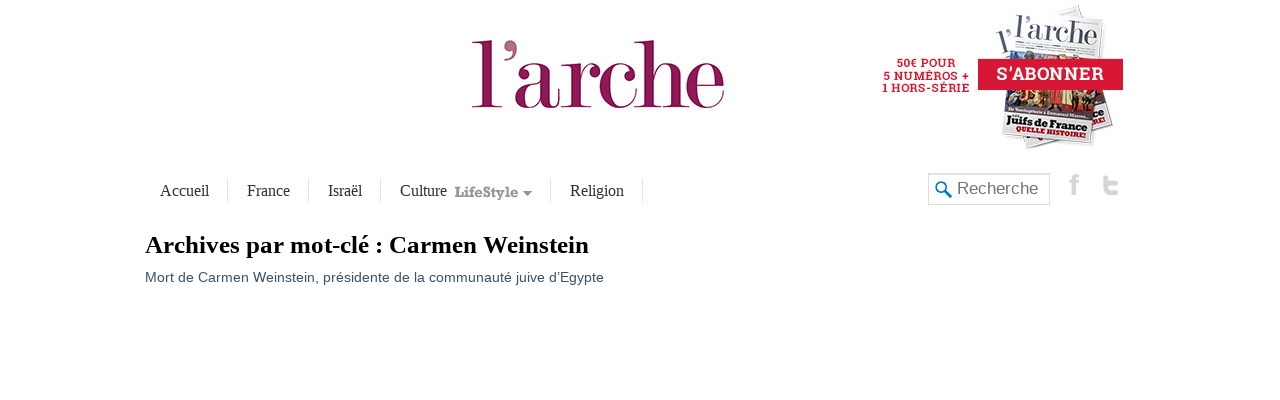

--- FILE ---
content_type: text/css
request_url: https://larchemag.fr/wp-content/themes/arche1.04/style.css?v=21
body_size: 12019
content:
/*!
Theme Name: arche Responsive
Theme URI: https://larchemag.fr/
Description: Theme cree pour le site L'Arche
Version: 1.04
-------------------------------------------------------- */
/* import variables */
/* Scss Document */
@import url("https://fonts.googleapis.com/css?family=Arvo:400,400i,700");
@import url(https://fonts.googleapis.com/css?family=Rokkitt:400,700);
/* ---------- COLORS ---------- */
#last-issue-teaser {
  color: #fff;
  text-align: center;
  padding: 10px 0;
  background: #7f7f7f;
  background: gray;
  /* Serve step-color2 to non-capable browsers */
  background: -webkit-gradient(linear, left top, left bottom, color-stop(0, #555), color-stop(1, #aaa));
  /* Chrome,Safari4+ */
  background: -moz-linear-gradient(center top, #555 0%, #aaa 100%);
  /* FF3.6+ */
  background: -o-linear-gradient(top, #555 0%, #aaa 100%);
  /* Opera 11.10+ */
  background: -ms-linear-gradient(top, #555 0%, #aaa 100%);
  /* IE10+ */
  background: linear-gradient(to bottom, #555 0%, #aaa 100%);
  /* W3C */ }
  #last-issue-teaser h1 {
    font-family: Georgia, "Times New Roman", Times, serif;
    font-size: 18px;
    font-style: italic;
    font-weight: normal !important;
    color: #fff;
    padding: 0 10px; }
  #last-issue-teaser img {
    margin: 0 auto;
    padding: 10px 7px; }
  #last-issue-teaser p {
    font-family: Georgia, "Times New Roman", Times, serif;
    font-size: 16px;
    padding: 0 10px; }

/***************************************************************************************************************************/
/******************************************* RESET DEFAULT BROWSER CSS. ************************************************** */
/***************************************************************************************************************************/
html, body, div, span, applet, object, iframe, h1, h2, h3, h4, h5, h6, p, blockquote, pre, a, abbr, acronym, address, big, cite, code, del, dfn, em, font, ins, kbd, q, s, samp, small, strike, strong, sub, sup, tt, var, dl, dt, dd, ol, ul, li, fieldset, form, label, legend, table, caption, tbody, tfoot, thead, tr, th, td {
  border: 0;
  font-family: inherit;
  font-size: 100%;
  font-style: inherit;
  font-weight: inherit;
  margin: 0;
  outline: 0;
  padding: 0;
  vertical-align: baseline; }

:focus {
  /* remember to define focus styles! */
  outline: 0; }

body {
  margin: 0;
  background: #fff;
  line-height: 1; }

ol, ul {
  list-style: none; }

table {
  /* tables still need 'cellspacing="0"' in the markup */
  border-collapse: separate;
  border-spacing: 0; }

caption, th, td {
  font-weight: normal;
  text-align: left; }

blockquote:before, blockquote:after, q:before, q:after {
  content: ""; }

blockquote, q {
  quotes: "" ""; }

a img {
  border: 0; }

article, aside, details, figcaption, figure, footer, header, hgroup, menu, nav, section {
  display: block; }
  
.clear{
	clear: both;
}

/***************************************************************************************************************************/
/******************************************* DEFAULT WEBSITE CSS STYLES ************************************************** */
/***************************************************************************************************************************/
p, div {
  font: 14px "Trebuchet MS", Arial, Helvetica, sans-serif; }

em {
  font-style: italic; }

a {
  text-decoration: none;
  color: #39536C;
  border: none; }

a:hover {
  text-decoration: none;
  border: none;
  color: #39536C; }

::-moz-selection {
  background: #39536C;
  color: #fff;
  text-shadow: none; }

::selection {
  background: #39536C;
  color: #fff;
  text-shadow: none; }

a:visited {
  text-decoration: none; }

.link-more, p .link-more, .emission .link-more, #slideshow .slideshow_text a.link-more {
	background: url(/wp-content/themes/arche1.04/im/icons/arrow_more.png) left no-repeat;
	padding-left: 11px;
	margin-left: 6px;
	font-style: italic;
	color: #999;
	font-size: 11px;
}
  
.slideshow-image{
	max-width:100%;
}

/* ---------------------- INSIDE POSTS -------------------- */
#single_sidebar {
  width: 210px;
  float: left;
  overflow: hidden;
  margin: 0;
  padding: 0; }

#single_content {
	max-width: 990px;
	width:100%;
	margin:20px auto;
	overflow: hidden;
	padding: 0;
}

#single_header {
	max-width: 990px;
	width:100%;
	overflow: hidden;
	display: block;
	margin: 0;
	padding: 0;
 }

#single_header img {
	margin: 0;
	padding: 0;
	float: left;
}

#single_header .single_meta {
  width: 473px;
  height: 21px;
  overflow: hidden;
  position: relative;
  margin-bottom: 10px; }

#single_header .article_infos {
  font: 12px Georgia, "Times New Roman", Times, serif;
  color: #929292;
  margin-bottom: 8px;
  margin-top: 2px;
  padding: 0 15px; }

#single_header h1 {
  margin: 0;
  padding: 0 15px; }

#single_header .single_meta .cat_label {
  display: inline-block;
  padding: 2px 8px;
  height: 17px;
  position: absolute;
  top: 0px;
  left: 0px;
  font: bold 12px/17px Georgia, "Times New Roman", Times, serif;
  text-transform: uppercase; }

.single_caption {
  text-align: right;
  font: italic 13px Georgia, "Times New Roman", Times, serif;
  color: #999;
  margin-bottom: 12px;
  margin-top: 4px; }

#rubrique_sidebar {
  width: 180px;
  float: right;
  overflow: hidden;
  margin: 0;
  padding: 0; }

#rubrique_content, #search_results {
	width: 100%;
	overflow: hidden;
	margin: 0 20px 0 0px;
	padding: 0;
}

.hentry h1 {
  margin-bottom: 10px;
  padding: 8px;
  color: #000;
  font: bold 25px Georgia, "Times New Roman", Times, serif; }

.entry-content {
	max-width: 990px;
	width:100%;
	margin: 0;
	padding: 0;
	overflow: hidden;
	background: #FFF;
	font: 15px Arial, Helvetica, sans-serif;
	clear: both;
}

.entry-content p.lettrine:first-letter {
  font-size: 26px;
  font-weight: bold; }

.page .entry-content:first-letter {
  font-size: inherit;
  font-weight: inherit; }

.search-content {
  width: 443px;
  margin: 0;
  padding: 0;
  overflow: hidden;
  background: #FFF;
  font: 15px Arial, Helvetica, sans-serif;
  clear: both; }

.entry-content p {
  margin-bottom: 18px;
  margin-top: 4px;
  font: 14px/20px Arial, Helvetica, sans-serif;
  text-align: justify; }

.entry-content p.chapeau {
  font-style: italic; }

.entry-content p.infos {
  font: 11px/16px Arial, Helvetica, sans-serif; }

.entry-content h2 {
  margin-bottom: 0px;
  font: bold 20px Arial, Helvetica, sans-serif;
  color: #000; }

.entry-content.culture h2 {
  color: #009EE0; }

.entry-content h3 {
  margin-top: 8px;
  margin-bottom: 3px;
  font: bold 17px Arial, Helvetica, sans-serif;
  color: #39536C; }

.entry-content.culture h3 {
  color: #009EE0; }

.entry-content a {
  text-decoration: none;
  color: #39536C;
  border-bottom: 1px dotted #CCC; }

.entry-content.culture a {
  color: #009EE0; }

.entry-content a:hover {
  text-decoration: none;
  border-bottom: 1px dotted #6AAEC1; }

.entry-content blockquote {
  background-color: #F1F1F1;
  padding: 20px 26px 8px;
  font: italic 16px/22px Georgia, "Times New Roman", Times, serif;
  color: #333;
  line-height: 22px;
  margin-bottom: 16px; }

.entry-content.culture blockquote {
  background-color: #424244;
  color: #EEE; }

.entry-content blockquote p {
  font: italic 16px/22px Georgia, "Times New Roman", Times, serif;
  text-indent: 24px;
  position: relative; }

.entry-content blockquote p:first-child:before {
  content: '\00AB';
  font: italic 44px Arial, Helvetica, sans-serif;
  color: #CCC;
  position: absolute;
  top: -16px;
  left: -26px; }

.entry-content blockquote p:last-child:after {
  content: '\00BB';
  font: italic 44px/22px Arial, Helvetica, sans-serif;
  color: #CCC;
  position: absolute;
  bottom: 0px;
  padding: 0;
  margin: 0;
  text-indent: 0px; }

/* ---------------------- POSTS RUBRIQUE CULTURE -------------------- */
#single_content.culture {
  width: 475px;
  float: right;
  overflow: hidden;
  margin: 0 0px 0 20px;
  padding: 0; }

#culture_background {
  background-color: #2E2D30; }

#single_header.culture {
  width: 473px;
  overflow: hidden;
  display: block;
  margin: 0;
  padding: 0;
  border: 1px solid #2E2D30;
  background: #2E2D30 url(/wp-content/themes/arche1.04/im/culture/culture_header.png) no-repeat 6px 0px; }

#single_header.culture .single_meta {
  width: 473px;
  height: 51px;
  overflow: hidden;
  position: relative;
  margin-bottom: 10px; }

#single_header.culture .article_infos {
  font: 12px Georgia, "Times New Roman", Times, serif;
  color: #929292;
  margin-bottom: 8px;
  margin-top: 2px;
  padding: 0 15px; }

#single_header.culture h1 {
  margin: 0;
  padding: 0 15px;
  color: #fff; }

#single_header.culture .single_meta .cat_label {
  display: inline-block;
  padding: 2px 8px;
  position: absolute;
  top: 3px;
  left: 174px;
  font: bold 18px/19px Arvo, Rokkitt, Tahoma, Geneva, sans-serif;
  text-transform: none;
  background: none; }

#single_header.culture .single_meta .article_commentaires a {
  width: auto;
  float: right;
  margin: 0 0 0 10px;
  display: inline-block;
  padding-top: 9px;
  font: 11px Georgia, "Times New Roman", Times, serif;
  color: #999;
  background: url(/wp-content/themes/arche1.04/im/index/bulle_culture.png) no-repeat 0px 11px;
  padding-right: 12px;
  padding-left: 21px;
  vertical-align: top; }

.entry-content.culture {
  background: #2E2D30;
  font: 15px Arial, Helvetica, sans-serif;
  color: #FFF;
  clear: both; }

/* ---------------------- PAGES -------------------- */
#single_header.page {
  width: 473px;
  overflow: hidden;
  display: block;
  margin: 0;
  padding: 0; }

#single_header.page h1 {
  margin-top: 10px;
  padding-top: 0; }

/* -------------------- ALIGNMENT & IMAGES ---------------- */
.alignleft, img.alignleft {
  display: inline;
  float: left;
  margin-right: 12px;
  margin-top: 4px; }

.alignright, img.alignright {
  display: inline;
  float: right;
  margin-left: 24px;
  margin-top: 4px; }

.aligncenter, img.aligncenter {
  clear: both;
  display: block;
  margin-left: auto;
  margin-right: auto; }

img.alignleft, img.alignright, img.aligncenter {
  margin-bottom: 1 em; }

.wp-caption.alignleft {
  margin-right: 16px; }

.wp-caption.alignright {
  margin-left: 16px; }

.wp-caption {
  text-align: center;
  padding: 0px;
  margin: 10px 0; }

.wp-caption a, .wp-caption a:hover, .attachment a, .attachment a:hover {
  border: none; }

.wp-caption img {
  margin: 0; }

.wp-caption-text {
  text-align: left;
  color: #888;
  font-size: 11px;
  line-height: 16px;
  font-weight: normal;
  text-transform: uppercase;
  font-family: Arial, Helvetica, sans-serif;
  padding-left: 16px;
  padding-right: 6px;
  margin: 5px 0 5px; }

.wp-caption p {
  font-size: 11px;
  margin: 0;
  padding: 0; }

/* ---------------------------------------------------- */
/* -------------------- PHOTO GALERIES ---------------- */
/* ---------------------------------------------------- */
/* ---------------- NAVIGATION BLOCK ABOVE ------------ */
.photo-navigation {
  display: block;
  overflow: hidden;
  width: 610px;
  margin: 0 0 12px;
  padding: 0;
  color: #999;
  font: 13px/19px Verdana, Geneva, sans-serif; }

.photo-navigation .nav-previous {
  display: inline-block;
  float: left;
  overflow: hidden;
  width: 150px;
  height: 28px;
  font-size: 11px; }

.photo-navigation .nav-next {
  text-align: right;
  display: inline-block;
  float: right;
  overflow: hidden;
  width: 150px;
  height: 28px;
  font-size: 11px; }

.photo-navigation .photo-info {
  float: left;
  width: 290px;
  margin: 0;
  padding: 4px 8px;
  color: #999;
  font: 11px Verdana, Geneva, sans-serif; }

.photo-navigation .photo-info a, .photo-navigation .photo-info a:visited {
  color: #D06B20; }

/* ---------------- METAINFO BLOCK UNDER ------------ */
.photo-meta {
  overflow: hidden;
  width: auto;
  margin: 0;
  padding: 6px; }

.photo-title {
  font: 13px "Trebuchet MS", Arial, Helvetica, sans-serif;
  margin-bottom: 8px;
  text-transform: uppercase;
  color: #777; }

.photo-meta .photo-caption p {
  font: 11px/12px "Trebuchet MS", Arial, Helvetica, sans-serif;
  text-transform: uppercase;
  color: #AAA; }

.meta-caption {
  float: left;
  font: 11px/12px "Trebuchet MS", Arial, Helvetica, sans-serif;
  text-transform: uppercase;
  color: #39536C; }

.photo-back {
  color: #999;
  font: italic 11px/13px Verdana, Geneva, sans-serif; }

.photo-retour {
  color: #666;
  font-style: normal; }

/* ---------------- BOTTOM PORTFOLIO NAVIGATOR ----------- */
#portfolio-navigator {
  overflow: hidden;
  padding-top: 12px;
  padding-bottom: 12px; }

#portfolio-navigator .nav-previous, #portfolio-navigator .nav-next {
  width: 200px;
  height: 66px;
  padding: 6px 8px 2px;
  font-size: 11px;
  border: 1px solid #CCC;
  background-color: #EBEBE5;
  -moz-border-radius: 3px;
  /* Firefox */
  -webkit-border-radius: 3px;
  /* Safari, Chrome */
  border-radius: 3px;
  margin: 0px; }

#portfolio-navigator .nav-previous {
  float: left; }

#portfolio-navigator .nav-next {
  float: right; }

#portfolio-navigator .nav-previous .image_thumbnail {
  display: inline-block;
  float: left;
  width: 60px;
  overflow: hidden; }

#portfolio-navigator .nav-previous .image_infos {
  overflow: hidden;
  float: right;
  width: 126px;
  padding: 0px 4px 8px 10px; }

#portfolio-navigator .image_infos {
  font: 10px "Trebuchet MS", Arial, Helvetica, sans-serif;
  color: #666; }

#portfolio-navigator .nav-next.image_thumbnail {
  display: inline-block;
  float: right;
  width: 60px;
  overflow: hidden; }

#portfolio-navigator .nav-next .image_infos {
  overflow: hidden;
  float: left;
  width: 126px;
  padding: 0px 4px 8px 10px; }

#portfolio-navigator .image_infobox .image_infos .nav_images_title {
  font: bold 12px "Trebuchet MS", Arial, Helvetica, sans-serif;
  color: #888; }

#portfolio-navigator .image_infos {
  margin-bottom: 11px; }

/* ------------------- INLINE STYLING ------------------- */
.date {
  font-weight: bold;
  color: #555; }

.nom {
  font-weight: bold;
  color: #39536C; }

/***************************************************************************************************************************/
/************************************************ STRUCTURE BLOCKS ******************************************************* */
/***************************************************************************************************************************/
body {
  padding: 0;
  background: #fff; }

#page {
  margin: 0 auto;
  width:96%;
  max-width: 990px;
  background-color: #fff; }

#content {
	width:100%;
	max-width: 990px;
	padding: 0;
	margin: 0;
	background: #FFF;
	overflow: hidden;
	background-color: #fff;
}

#header {
	width:100%;
	max-width: 990px;
	margin: auto;
}

.block33{
	width:33%;
	float:left;
}

#logo{
	margin-top:40px;
	display:block;
}

#abonnement{
	float:right;
	display:block;
}

#header_annonce {
  display: inline-block;
  width: 400px;
  height: 80px;
  margin-left: 28px; }

#menu {
	height: 32px;
	display: block;
	float:left;
	margin: 20px auto 0px;
}

#main {
	max-width: 990px;
	width:100%;
	padding: 0;
	float: left;
	margin: 0;
}

#sidebar {
  width: 300px;
  padding: 0;
  float: right;
  margin: 0; }

#footer {
	margin: 0 auto;
	width:100%;
	max-width: 990px;
}

#dans_actu {
	width:100%;
	max-width: 990px;
	height:36px;
	overflow: hidden;
	font: bold 12px/36px Arial, Helvetica, sans-serif;
	margin: 5px auto;
}

#dans_actu img {
	margin-top:5px;
	margin-right:10px;
	width:110px;
	float:left;
}

#dans_actu a {
	line-height: 36px;
	height:36px;
	color: #000;
}

#search_window {
	float: right;
	width: 120px;
	height: 42px;
	margin: 0;
	padding: 0;
}

/* ------------------------------------------------------------------------------- */
/* -------------------------------------- HEADER --------------------------------- */
/* ------------------------------------------------------------------------------- */
.header_annonce_texte {
  float: left;
  width: 400px;
  height: 20px;
  padding-left: 175px;
  padding-top: 58px;
  font: bold 13px Arial, Helvetica, sans-serif;
  color: #fff; }

#header_social {
	float: right;
	height: 42px;
	margin: 10px auto 0px;
	padding: 0;
 }

#header_social .header_link {
	display: block;
	width: 22px;
	height: 22px;
	padding: 4px;
	margin-right: 8px;
	float:right;
}

#header_social a {
	float:right;
}

/* HEADER MENU ------------------------------------------- */
#menu ul, #menu ul li, #menu ul ul {
  list-style: none;
  margin: 0;
  padding: 0; }

#menu ul {
  position: relative;
  z-index: 597;
  float: left; }

#menu ul li {
  display: inline-block;
  color: #333;
  font: 16px/23px Georgia, "Times New Roman", Times, serif;
  padding: 0px 18px 0px 15px;
  border-right: 1px dotted #CCC; }

#menu ul li.hover, #menu ul li:hover {
  position: relative;
  z-index: 599;
  cursor: default; }

#menu ul ul {
  visibility: hidden;
  position: absolute;
  top: 100%;
  left: 0;
  z-index: 598;
  width: 100%;
  background: #F2F2F2;
  padding-top: 6px; }

#menu ul ul li {
  float: none;
  padding: 0px;
  display: block;
  border-bottom: 1px dotted #CCC; }

#menu ul ul li a {
  padding: 3px 10px; }

#menu ul ul ul {
  top: 1px;
  left: 99%; }

#menu ul li:hover > ul {
  visibility: visible;
  background: #F2F2F2; }

#menu ul li a {
  display: block;
  padding: 0;
  color: #333; }

#menu ul li a:hover {
  color: #888; }

#menu ul ul a:hover {
  background-color: #DDD; }

#menu ul a.open {
  background-color: #2e2e2e;
  color: #CCC; }

#menu ul ul a.open {
  background-color: #CCC;
  color: #fff; }

#menu ul li:hover > a.dir {
  background-color: #2e2e2e;
  color: #CCC; }

#menu ul ul li:hover > a.dir {
  background-color: #CCC;
  color: #fff; }

/* SEARCH FORM --------------------------------------------- */
#search_window #searchform {
  float: right;
  display: inline-block;
  margin-top: 4px;
  margin-right: 9px;
  text-align: right; }

#search_window #searchform div {
  margin: 0; }

#search_window #s {
  float: right;
  -webkit-transition-duration: 400ms;
  -webkit-transition-property: width, background;
  -webkit-transition-timing-function: ease;
  -moz-transition-duration: 400ms;
  -moz-transition-property: width, background;
  -moz-transition-timing-function: ease;
  -o-transition-duration: 400ms;
  -o-transition-property: width, background;
  -o-transition-timing-function: ease;
  width: 82px;
  font: 17px Calibri, Arial, Helvetica, sans-serif;
  color: #39536C;
  background-color: #FFF;
  padding-left: 28px; }

#search_window #s:focus {
  background-color: #f9f9f9;
  width: 126px; }

#search_window #searchsubmit {
  display: none; }

#search_window .only-search #searchform {
  top: 5px;
  z-index: 1; }

#search_window .only-search #s {
  background-color: #666;
  border-color: #000;
  color: #222; }

#search_window .only-search #s, #branding .only-search #s:focus {
  width: 85%; }

#search_window .only-search #s:focus {
  background-color: #bbb; }

#search_window .with-image #searchform {
  top: auto;
  bottom: -27px;
  max-width: 195px; }

#search_window .only-search + #access div {
  padding-right: 205px; }

/* Make sure the logo and search form don't collide */
#search_window #searchform {
  top: 110px !important; }

input[type=text], input[type=password], textarea {
  background: #fafafa;
  -moz-box-shadow: inset 0 1px 1px rgba(0, 0, 0, 0.1);
  -webkit-box-shadow: inset 0 1px 1px rgba(0, 0, 0, 0.1);
  box-shadow: inset 0 1px 1px rgba(0, 0, 0, 0.1);
  border: 1px solid #ddd;
  color: #888; }

input[type=text]:focus, textarea:focus {
  color: #373737; }

textarea {
  padding-left: 3px;
  width: 98%; }

input[type=text] {
  padding: 3px; }

input#s {
  background: url(/wp-content/themes/arche1.04/im/header/loupe.png) no-repeat 5px;
  font-size: 9px;
  height: 22px;
  line-height: 17px;
  padding: 4px 10px 4px 28px; }

input#searchsubmit {
  display: none; } 

/* ------------------------------------------------------------------------------- */
/* ------------------------------------ COMMENTS --------------------------------- */
/* ------------------------------------------------------------------------------- */
#comments {
  text-align: left;
  padding-top: 20px;
  background-color: #FFF;
  width: auto; }

h3#comments-title {
  width: auto;
  padding: 3px 16px 3px 51px;
  margin: 0;
  display: block;
  clear: both;
  color: #000;
  font: 28px/28px Georgia, "Times New Roman", Times, serif;
  text-align: left;
  text-shadow: 0px 2px 0px #FFF;
  background: url(/wp-content/themes/arche1.04/images/icons/comment_bubble.png) no-repeat 16px 7px;
  line-height: 28px; }

h3#comments-title .nb_commentaires {
  color: #009EE0; }

h3#comments-title em {
  font-style: italic;
  color: #666; }

/* ---------------- COMMENT FORM -------------- */
#respond {
  margin: 0;
  padding: 0 16px;
  background: none;
  font: 13px "Trebuchet MS", Arial, Helvetica, sans-serif;
  border-top: 1px dotted #DDD; }

#respond h3 {
  font: 28px Georgia, "Times New Roman", Times, serif;
  color: #009EE0;
  margin-bottom: 10px;
  margin-top: 18px; }

#commentform {
  font: bold 13px "Trebuchet MS", Arial, Helvetica, sans-serif;
  color: #999;
  margin-bottom: 10px; }

#commentform #submit {
  padding: 6px;
  background: #009EE0;
  color: #fff;
  margin-bottom: 10px;
  font: 13px Georgia, "Times New Roman", Times, serif; }

#commentform #submit:hover {
  cursor: pointer; }

#commentform .comment-notes, #commentform .form-allowed-tags {
  margin-bottom: 12px;
  font: 11px/11px "Trebuchet MS", Arial, Helvetica, sans-serif; }

#commentform label {
  font: 11px/11px Arial, Helvetica, sans-serif;
  text-transform: uppercase; }

#commentform input, #commentform textarea {
  width: 98%;
  margin-top: 0;
  margin-bottom: 8px;
  font: 12px Arial, Helvetica, sans-serif;
  color: #777; }

.required {
  color: #39536C; }

#commentform input[type=submit] {
  width: auto; }

/* ---------- LIST OF POSTED COMMENTS -------- */
ol.commentlist {
  margin: 8px 0px;
  padding: 0 16px;
  background: none;
  font: 11px Arial, Helvetica, sans-serif; }

.comment p {
  font: 14px/19px Arial, Helvetica, sans-serif;
  margin-top: 5px; }

ol.commentlist .children {
  margin-left: 25px; }

li.comment.depth-1 {
  margin-bottom: 12px; }

.comment.depth-1.even {
  margin-top: 10px;
  padding: 14px;
  background: #F7F7F7;
  border: none; }

.comment.depth-1.odd {
  margin-top: 10px;
  padding: 14px;
  background: #FFF;
  border: none; }

.comment-author {
  font: 14px Georgia, "Times New Roman", Times, serif;
  color: #999; }

cite.fn {
  color: #999; }

ul.children {
  padding: 4px 10px;
  -moz-border-radius: 3px;
  /* Firefox */
  -webkit-border-radius: 3px;
  /* Safari, Chrome */
  border-radius: 3px;
  background: #F7F7F7;
  border: 1px solid #E4E4E4;
  margin-bottom: 6px; }

ul.children .children {
  background: #FFF; }

ul.children .children .children {
  background: #F7F7F7; }

.comment .comment-meta.commentmetadata a {
  font: italic 11px/11px "Trebuchet MS", Arial, Helvetica, sans-serif;
  color: #999 !important; }

#comments .navigation {
  clear: both;
  overflow: hidden;
  display: block;
  margin-top: 12px;
  margin-left: 25px;
  margin-right: 25px; }

#comments .navigation a {
  font: italic 11px/11px "Trebuchet MS", Arial, Helvetica, sans-serif;
  color: #999 !important; }

#comments .navigation .nav-previous {
  float: left; }

#comments .navigation .nav-next {
  float: right; }

#comments .comment-reply-link {
  display: inline-block;
  width: auto;
  padding: 0px 4px;
  -moz-border-radius: 3px;
  /* Firefox */
  -webkit-border-radius: 3px;
  /* Safari, Chrome */
  border-radius: 3px;
  background: #CCC;
  color: #FFF !important;
  margin-bottom: 6px;
  /* text-shadow: 0px -1px 0px #888; border: 1px inset #CCC; */
  font: 9px "Trebuchet MS", Arial, Helvetica, sans-serif;
  text-transform: uppercase; }

/* -------------------------------------------------------------------------------- */
/* ----------------------------------- SIDEBAR ------------------------------------- */
/* -------------------------------------------------------------------------------- */
.encart {
  margin-bottom: 12px; }

.side_debat {
  width: 274px;
  height: 241px;
  margin: 0 0 14px;
  padding: 46px 13px 13px;
  background: url(/wp-content/themes/arche1.04/im/index/debat.png) no-repeat;
  overflow: hidden; }

.side_debat h2 {
  margin: 0;
  padding: 4px 0 0;
  font: bold 18px Arial, Helvetica, sans-serif;
  color: #FFF; }

.side_debat p {
  font: 13px Georgia, "Times New Roman", Times, serif;
  color: #FFF;
  margin: 0;
  padding: 0;
  text-align: left; }

strong {
  margin: 0;
  padding: 0;
  font-weight: bold; }

#arche_blogs_header {
  float: left;
  width: 300px;
  height: 60px;
  overflow: hidden;
  margin: 0;
  padding: 0;
  background: #F7F7F7 url(/wp-content/themes/arche1.04/im/sidebar/arche_blogs_header.jpg) no-repeat; }

#arche_blogs_content {
  float: left;
  width: 298px;
  margin: 0 0 12px;
  padding: 0;
  background: #F7F7F7;
  border-right: 1px solid #CCC;
  border-left: 1px solid #CCC;
  clear: both; }

#arche_blogs_content h2 {
  font: 14px/22px Georgia, "Times New Roman", Times, serif;
  color: #888;
  background-color: #F7F7F7;
  padding: 0;
  margin-top: 9px;
  margin-bottom: 5px; }

#arche_blogs_content h2 .auteur {
  font: 17px/22px Georgia, "Times New Roman", Times, serif;
  color: #333; }

#arche_blogs_content h2 .motblog {
  font: 21px/22px Georgia, "Times New Roman", Times, serif;
  color: #888; }

#arche_blogs_content .blog {
  font: 21px/22px Georgia, "Times New Roman", Times, serif;
  color: #888;
  padding-bottom: 12px;
  margin-bottom: 0;
  border-bottom: 1px dotted #999;
  padding-right: 10px;
  padding-left: 16px; }

#arche_blogs_content .blog h3 {
  font: bold 14px/16px Georgia, "Times New Roman", Times, serif;
  color: #004A7F;
  margin-bottom: 5px; }

#arche_blogs_content .blog h3 a {
  color: #333; }

#arche_blogs_content .blog p a {
  color: #000; }

#arche_blogs_content .blog p {
  font: 12px/15px Arial, Helvetica, sans-serif;
  color: #000;
  text-align: left; }

.billet_header {
  font: 24px/32px Georgia, "Times New Roman", Times, serif;
  color: #888;
  padding: 0 0 6px;
  margin-top: 9px;
  margin-bottom: 20px;
  border-bottom: 3px dotted #CCC; }

.billet_header .auteur {
  font: 29px/32px Georgia, "Times New Roman", Times, serif;
  color: #333; }

.billet_header .motblog {
  font: 32px/32px Georgia, "Times New Roman", Times, serif;
  color: #888; }

.billet_auteur {
  width: 272px;
  background-color: #F7F7F7;
  padding: 14px;
  margin-bottom: 12px;
  overflow: hidden; }

.auteur_photo {
  width: 72px;
  float: left;
  border: 1px solid #777;
  margin: 0; }

.auteur_texte {
  width: 180px;
  float: right;
  font: 12px Arial, Helvetica, sans-serif;
  color: #000; }

.auteur_texte h2 {
  font: bold 13px Georgia, "Times New Roman", Times, serif;
  text-transform: uppercase;
  color: #999;
  margin-bottom: 6px; }

.auteur_texte h3 {
  font: 16px Georgia, "Times New Roman", Times, serif;
  color: #000;
  margin-bottom: 3px; }

#sidebar_pub {
  margin-bottom: 12px; }

#twitter_widget {
  clear: both;
  width: 298px;
  border: 1px solid #CCC;
  background: #F7F7F7 url(/wp-content/themes/arche1.04/im/sidebar/twitter_header.png) no-repeat 3px 14px;
  padding-top: 65px; }

#twitter_lexique {
  background-color: #F0F0F0;
  width: 228px;
  padding: 10px;
  margin: 12px auto;
  border: 1px dotted #CCC; }

#twitter_lexique h2 {
  color: #000;
  font: bold 13px Arial, Helvetica, sans-serif;
  text-transform: uppercase;
  margin-bottom: 4px; }

#twitter_lexique p {
  text-align: left;
  color: #000;
  font: 12px Arial, Helvetica, sans-serif; }

.twtr-hd {
  display: none; }

.twtr-tweet-text p {
  font: 12px Arial, Helvetica, sans-serif;
  text-align: left; }

.twtr-ft {
  display: none; }

#video_jour {
  width: 180px;
  height: 219px;
  overflow: hidden;
  padding-top: 37px;
  background: url(/wp-content/themes/arche1.04/im/sidebar/video_jour.png) no-repeat;
  text-align: center;
  position: relative; }

#video_jour .date {
  height: 30px;
  overflow: hidden;
  font: 12px Georgia, "Times New Roman", Times, serif;
  color: #FFF;
  text-align: left;
  padding-left: 16px; }

#video_jour .date a {
  color: #FFF; }

#video_jour .legende {
  display: none;
  background: #333;
  opacity: 0.8;
  -moz-opacity: 0.8;
  -ms-filter: "alpha(opacity=80)";
  /* IE 8 */
  filter: alpha(opacity=80);
  /* IE < 8 */
  position: absolute;
  top: 0px;
  left: 0px;
  color: #fff;
  font: bold 12px/18px Georgia, "Times New Roman", Times, serif;
  height: 62px;
  padding: 10px 20px; }

#video_jour a:hover .legende {
  display: block; }

#medias{
	background: url(/wp-content/themes/arche1.04/im/sidebar/medias_header.png) no-repeat top center;
	padding-top: 50px;
	margin: 0;
	width:100%;
	text-align:center;
}

#medias a{
	display:inline-block;
}

#medias #appli-rcj{
	width:145px;
	border-right: 1px solid #E1E1E1;
	color:#c32c35;
	text-align:center;
	font-weight:700;
	display:inline-block;
}

#medias #appli-rcj a{
	margin:auto;
	display:block;
}

.encart_newsletter {
  width: 180px;
  height: 84px;
  overflow: hidden;
  background: url(/wp-content/themes/arche1.04/im/sidebar/newsletter.png) no-repeat;
  padding: 80px 12px 12px;
  margin: 0; }

.encart_newsletter input {
  width: 140px;
  border: 1px solid #C7D6E0;
  height: 22px; }

.encart_newsletter .submit {
  width: 100px;
  border: 1px solid #EBEBEB;
  background: #D9DFE8;
  -moz-border-radius: 3px;
  /* Firefox */
  -webkit-border-radius: 3px;
  /* Safari, Chrome */
  border-radius: 3px;
  padding: 4px 9px;
  margin-top: 12px;
  cursor: pointer;
  font: 13px/20px Georgia, "Times New Roman", Times, serif;
  color: #999;
  height: 29px; }

.side_block {
  width: 300px;
  margin: 0px 4px 16px;
  clear: both; }

.frame_inside {
  padding: 12px; }

.side_block h2, .side_block_bg h2 {
  width: 288px;
  font: 17px/22px "Arial Black", Gadget, sans-serif;
  text-transform: uppercase;
  color: #39536C;
  margin-bottom: 10px; }

.side_block h3, .side_block_bg h3 {
  width: 288px;
  font: bold 14px "Trebuchet MS", Arial, Helvetica, sans-serif;
  color: #333;
  margin-bottom: 10px; }

.side_block_title {
  width: 290px;
  height: 22px;
  line-height: 22px;
  font: bold 14px "Trebuchet MS", Arial, Helvetica, sans-serif;
  text-transform: uppercase;
  color: #FFF;
  background: #39536C;
  padding-left: 10px;
  padding-top: 3px; }

.round_block {
  width: 280px;
  margin: 0px 4px 16px;
  background: #F6F6F4 url(/wp-content/themes/arche1.04/images/sidebar/reecouter_titre.png) no-repeat 13px 10px;
  -moz-border-radius: 12px;
  /* Firefox */
  -webkit-border-radius: 12px;
  /* Safari, Chrome */
  border-radius: 12px;
  padding: 32px 10px 10px;
  overflow: hidden; }

.side_block_bg {
  width: 300px;
  margin: 0px 4px 16px;
  background: #F6F6F4;
  clear: both; }

.side_block_bg p {
  padding: 6px;
  font-size: 12px; }

/* -------------------------------------------------------------------------------- */
/* ----------------------------------- FOOTER ------------------------------------- */
/* -------------------------------------------------------------------------------- */
#footer_brand {
	width: 320px;
	height: 208px;
	margin: 0;
	padding: 0;
	overflow: hidden;
	float: left;
}

#footer_logo {
	width: 310px;
	height: 117px;
	float: left;
	background: url(/wp-content/themes/arche1.04/im/footer/footer_logo.png) no-repeat 40px 24px;
	background: url(/wp-content/themes/arche1.04/im/logo.jpg) no-repeat 10px 9px;
	margin: 0px;
	padding: 0px 0px 10px;
}

#footer_content {
	width:90%;
	margin: auto;
	padding: 20px 0px;
	overflow: hidden;
	text-align:center;
}

.footer_menu ul {
  list-style: none; }

.footer_menu li {
  font: 13px/22px Arial, Helvetica, sans-serif;
  color: #555; }

.footer_menu li a {
  text-decoration: none;
  font: 13px/22px Arial, Helvetica, sans-serif;
  color: #333; }

.footer_menu li a:hover {
  color: #39536C; }

#footer .column {
  float: left;
  width: auto;
  margin-right: 30px; }

#footer_devise {
	margin:auto;
	width:90%;
	font: italic 20px Georgia, "Times New Roman", Times, serif;
	color: #333;
	text-align:left;
}

#footer_copyright {
	width:90%;
	margin:15px auto;
	font: 12px Arial, Helvetica, sans-serif;
	color: #999;
	text-align: center;
}

/******************************************************************************************/
/************************************ HOMEPAGE ********************************************/
/******************************************************************************************/
.bloc_gauche {
  width: 475px;
  float: left;
  overflow: hidden;
  margin: 0 20px 0 0;
  padding: 0; }

.bloc_droit {
  width: 180px;
  float: left;
  overflow: hidden;
  margin: 0;
  padding: 0; }

.bloc_double {
  width: 675px;
  overflow: hidden;
  margin: 0;
  padding: 10px 7px 0 20px;
  clear: both; }

#culture_lifestyle {
	width:100%;
	max-width: 970px;
	overflow: hidden;
	background: #2E2D30 url(/wp-content/themes/arche1.04/im/index/culture_header.png) no-repeat 0px 0px;
	position: relative;
	margin-bottom: 12px;
	margin-top: 20px;
	padding: 60px 0px 0px 20px;
	clear: both;
}

#culture_plus_articles {
  width: 112px;
  height: 16px;
  overflow: hidden;
  background: url(/wp-content/themes/arche1.04/im/index/culture_plus_articles.png) no-repeat;
  position: absolute;
  top: 26px;
  right: 20px; }

.culture_lifestyle_block {
  width: 970px;
  clear: both;
  overflow: hidden;
  margin-bottom: 2px; }

.culture_large {
  width: 469px;
  height: 275px;
  overflow: hidden;
  float: left;
  margin-right: 13px; }

#culture_lifestyle h2 {
  height: 28px;
  overflow: hidden;
  font: bold 18px/28px Arvo, Rokkitt, Tahoma, Geneva, sans-serif;
  background-color: #3D3B3D;
  padding-left: 10px; }

#culture_lifestyle h3 {
  height: 22px;
  overflow: hidden;
  font: bold 16px/20px Georgia, "Times New Roman", Times, serif;
  padding: 0;
  color: #FFF; }

#culture_lifestyle h3 a {
  color: #FFF; }

#culture_lifestyle p {
  height: 43px;
  overflow: hidden;
  color: #D3D3D3;
  font: 14px/18px Arial, Helvetica, sans-serif;
  text-align: left; }

#culture_lifestyle p a {
  color: #FFF; }

#culture_lifestyle .article_commentaires a {
  margin: 0;
  display: inline-block;
  padding-top: 4px;
  font: 11px Georgia, "Times New Roman", Times, serif;
  color: #999;
  background: url(/wp-content/themes/arche1.04/im/index/bulle_culture.png) no-repeat 0px 5px;
  padding-left: 20px;
  vertical-align: top; }

#culture_lifestyle .culture_fin h3 {
  height: 46px;
  overflow: hidden; }

#culture_lifestyle .culture_fin p {
  height: 80px;
  overflow: hidden; }

#culture_lifestyle .article_infos {
  font: 12px Georgia, "Times New Roman", Times, serif;
  color: #929292;
  margin-bottom: 2px;
  margin-top: 0; }

#culture_lifestyle .article_meta {
  height: 27px;
  overflow: hidden;
  width: 659px;
  padding: 6px 8px 3px 0px;
  display: table-cell;
  vertical-align: top;
  margin: 0; }

#culture_lifestyle .article_meta img {
  float: left; }

.culture_fin {
  width: 228px;
  height: 295px;
  overflow: hidden;
  float: left;
  margin-right: 13px; }

h2.culture .cat_label {
  height: 28px;
  overflow: hidden;
  font: bold 18px/28px Arvo, Rokkitt, Tahoma, Geneva, sans-serif;
  background-color: #3D3B3D;
  padding-left: 10px; }

/************************************ CULTURE COLORS ********************************************/
.culture .cat_musique, .culture_musique {
  color: #E85253; }

.culture .cat_litterature, .culture_litterature {
  color: #B38F11; }

.culture .cat_high-tech, .culture_high-tech {
  color: #B676AB; }

.culture .cat_arts, .culture_arts {
  color: #72913D; }

.culture .cat_sorties, .culture_sorties {
  color: #007096; }

.culture .cat_cinema, .culture_cinema {
  color: #00A4A9; }

/************************************ CATEGORY COLORS ********************************************/
.cat_antisemitisme {
  background-color: #FFDD04;
  color: #333; }

.cat_culture, .cat_arts, .cat_cinema, .cat_musique, .cat_high-tech, .cat_litterature, .cat_sorties {
  background-color: #46155D;
  color: #FFF; }

.cat_israel {
  background-color: #006AB3;
  color: #FFF; }

.cat_divers {
  background-color: #777;
  color: #FFF; }

.cat_france {
  background-color: #76292F;
  color: #FFF; }

.cat_religion {
  background-color: #684106;
  color: #FFF; }

.encart img {
  float: left;
  margin-bottom: 10px; }

.wp-polls {
  background-color: #F7F7F7;
  padding: 14px 6px 6px 10px;
  margin: 0;
  width: 162px;
  border: 1px solid #DDD; }

h2.polltitle {
  font: bold 12px/16px Georgia, "Times New Roman", Times, serif;
  color: #555;
  margin-bottom: 9px;
  margin-top: 6px; }

.poll_footer {
  margin-top: 10px;
  height: 22px;
  font: normal 12px/22px Arial, Helvetica, sans-serif;
  color: #999; }

.poll_footer a {
  margin-left: 8px;
  color: #999; }

.entry-content h2 a {
  border: none; }

/* ARTICLE R */
#liste{
	display: flex;
	flex-flow: row;
	flex-wrap: nowrap;
	flex-wrap: wrap;
}

#liste .articleR{
	margin:5px auto;
	width:320px;
	font: 13px/16px Arial, Helvetica, sans-serif;
	border-bottom: 1px dotted #CCC;
	margin-bottom: 10px;
	padding-bottom: 4px;
}

#liste .articleR a, #liste .articleR p {
  font: 13px/16px Arial, Helvetica, sans-serif;
  color: #000; }

#liste .articleR h2 {
  font: bold 21px Georgia, "Times New Roman", Times, serif;
  color: #000; }

#liste .articleR h2 a {
  font: bold 21px Georgia, "Times New Roman", Times, serif;
  color: #000; }

#liste .articleR .article_photo {
	width:100%;
	max-width: 320px;
	height: auto;
	max-height: 226px;
	overflow: hidden;
	position: relative;
	margin-bottom: 15px;
	margin-right:15px;
	float:left;
	
	opacity: 1;
	-webkit-transition: .3s ease-in-out;
	transition: .3s ease-in-out;
}

#liste .articleR .article_photo:hover {
	opacity: .5;
}

/* ARTICLE */
  
#liste .article {
  width: 475;
  overflow: hidden;
  font: 13px/16px Arial, Helvetica, sans-serif;
  padding-bottom: 4px;
  border-bottom: 1px dotted #CCC;
  margin-bottom: 10px; }

#liste .article a, #liste .article p {
  font: 13px/16px Arial, Helvetica, sans-serif;
  color: #000; }

#liste .article h2 {
  font: bold 21px Georgia, "Times New Roman", Times, serif;
  color: #000; }

#liste .article h2 a {
  font: bold 21px Georgia, "Times New Roman", Times, serif;
  color: #000; }
  
#iste .article_text{
	text-align:justify;
}

#liste .article_photo {
	width:100%;
	max-width: 475px;
	height: auto;
	max-height: 165px;
	overflow: hidden;
	position: relative;
	margin-bottom: 15px;
	margin-right:15px;
	float:left;
}

#liste .article_photo img{
  width: 100%;
  height:auto;
 }

#liste .article_photo .cat_label {
  padding: 2px 8px;
  height: 17px;
  position: absolute;
  bottom: 0px;
  left: 0px;
  font: bold 12px/17px Georgia, "Times New Roman", Times, serif;
  text-transform: uppercase; }

#liste .article_infos {
  font: 12px Georgia, "Times New Roman", Times, serif;
  color: #929292;
  margin-bottom: 8px;
  margin-top: 2px; }

#liste .article_meta {
  height: 27px;
  overflow: hidden;
  width: 659px;
  padding: 6px 8px 3px 0px;
  display: table-cell;
  vertical-align: top;
  margin: 0; }

#liste .article_meta a {
  margin: 0;
  padding: 0; }

#liste .article_commentaires a {
  margin: 0 0 0 10px;
  display: inline-block;
  padding-top: 4px;
  font: 11px Georgia, "Times New Roman", Times, serif;
  color: #999;
  background: url(/wp-content/themes/arche1.04/im/index/bulle.png) no-repeat 0px 5px;
  padding-left: 21px;
  vertical-align: top; }

/***************************************************************************************************************************/
/******************************************* LOOPS FORMATTING. ************************************************** */
/***************************************************************************************************************************/
h1.page-title {
  margin-bottom: 10px;
  padding: 0px;
  color: #000;
  font: bold 25px Georgia, "Times New Roman", Times, serif; }

h1.rubrique {
  height: 38px;
  font: bold 22px/38px Georgia, "Times New Roman", Times, serif;
  text-transform: uppercase;
  padding-left: 12px;
  margin-bottom: 14px; }

h1.rubrique.culture {
  height: 38px;
  font: 22px/38px Georgia, "Times New Roman", Times, serif;
  padding-left: 210px;
  margin-bottom: 14px;
  background: #2E2D30 url(/wp-content/themes/arche1.04/im/culture/rubrique_culture_header.png) no-repeat 14px 8px;
  text-transform: none; }

.article a:hover, .article a:visited:hover {
  color: #39536C; }

.article a:visited {
  color: #444;
  border: none; }

.article a {
  text-decoration: none;
  color: #222;
  border: none; }

.article a.link-more {
  color: #999 !important;
  border: none; }

#liste .article a:hover {
  color: #39536C; }

#search_results {
  clear: both;
  overflow: hidden;
  padding: 0; }

#search_results .article {
  clear: both; }

#search_results .article p {
  font-size: 12px;
  line-height: 19px; }

#search_results h2 {
  font-size: 18px;
  line-height: 21px; }

#search_results .article {
  margin-top: 10px; }

#search_results p.excerpt {
  font-size: 12px;
  line-height: 15px; }

.page-navigation {
  display: block;
  margin-bottom: 8px;
  overflow: hidden;
  padding-bottom: 3px;
  width: auto;
  float: left;
  clear: left; }

#search_results a, #search_results a:visited {
  color: #222; }

#search_results a.link-more {
  color: #999; }

.article a {
  text-decoration: none;
  color: #000; }

.article_title {
  padding-top: 2px;
  padding-bottom: 10px;
  font-size: 13px;
  font-weight: bold;
  color: #39536C; }

.article_title a {
  color: #39536C; }

.article_title a:hover, .article_title a:active {
  text-decoration: none;
  color: #39536C;
  border: none; }

.article_excerpt {
  color: #000;
  font-size: 12px;
  line-height: 18px; }

.article_excerpt a:hover {
  color: #39536C; }

.article_date {
  display: inline;
  font-size: 10px;
  font-weight: normal;
  color: #F75113; }

#abonnement_paypal {
    width: 170px !important;
    overflow: hidden;
    background-color: #F3F3F1;
    margin-top: 0px;
    margin: 0 auto;
    border: 1px solid #CCC;
    margin-bottom: 22px;
    padding: 8px 14.5px 8px 22.5px; }

#abonnement_paypal select {
  width: 160px;
  font-family: Verdana, Geneva, sans-serif;
  font-size: 11px;
  color: #333;
  margin-bottom: 10px;
  margin-top: 2px; }

#abonnement_paypal .conditions {
  width: 160px;
  font-family: Verdana, Geneva, sans-serif;
  font-size: 10px;
  color: #333;
  margin-bottom: 10px; }

#abonnement_paypal .parcourrier {
  margin-top: 21px; }

.titre {
  margin: 0;
  line-height: 2px; }

#abonnement_paypal div {
  margin: 0;
  padding: 0; }

#abonnement_paypal div h2 {
  font-size: 13px;
  font-weight: bold;
  margin-top: 6px;
  margin-bottom: 2px; }





/* D-story */
body.page-template-full-width #header_extension, body.page-template-full-width #dans_actu, body.page-template-full-width #ad, body.product-template-default #header_extension, body.product-template-default #dans_actu, body.product-template-default #ad, body.product-template-default #single_sidebar, .woocommerce-message, .woocommerce-shipping-totals.shipping, .cart-subtotal, .product_meta, body.single-product #single_header, .woocommerce-product-gallery, .ppom-variable-price, .ppom-option-total-price, body.single-product .single_caption, body.single-product .quantity.buttons_added, .qc-cmp-persistent-link {display: none !important;}

.wc-encart {
    text-align: center;
    margin-bottom: 22px;
}

.wc-encart .wc-e-body {
	border: 2px solid;
    padding: 10px 0;
}

.wc-encart img {
	width: 150px;
    margin: 15px 0;
}

.wc-encart hr {
	width: 12px;
    margin: 0px auto 15px;
    height: 2px;
    background: #050304;
    border: none;
}
.wc-encart .cta a {
    font-size: 12px;
    background-color: #aa001a;
    color: #ffffff;
    padding: 7px 40px;
    display: inline-block;
    border-radius: 5px;
    margin-top: 5px;
}

.wc-encart .wc-e-soustitre span {
    color: #aa001a;
    font-size: 14px;
}
.wc-encart .wc-e-soustitre {
    font-size: 13px;
}


.wc-encart .wc-e-soustitre, .wc-encart .wc-e-paiements, .wc-encart .wc-e-titre, .wc-encart a {
	font-family: 'Roboto Slab',Georgia,"Times New Roman",serif!important;
}

.wc-encart .wc-e-3paiements strong {
    display: block;
    font-size: 11px;
}

.wc-encart .wc-e-paiements {
    font-size: 11.5px;
    line-height: 1.3;
}

.wc-encart .wc-e-3paiements {
    margin: 7px auto;
}

.wc-encart .wc-e-titre {
    font-size: 11px;
    background-image: linear-gradient(to top, #050304, #1c1c1c, #2f2f2f, #444344, #595959);
    color: #fff;
    font-weight: 700;
    padding: 17px 0;
}


body.page-template-full-width .entry-content a, body.woocommerce .entry-content a {border: none !important;}

body.single-product .woocommerce div.summary {
    width: 100% !important;
    max-width: 700px;
    margin: 0 auto;
    float: none !important;
}

body.page-template-full-width #page, body.product-template-default #page, body.product-template-default .entry-content {
	width: 100% !important;
	padding: 0 !important;
}
body.product-template-default #single_content {width: 100% !important; max-width: 100% !important; float: none !important; margin: 0 auto;}
body.page-template-full-width #page #content, body.page-template-full-width #page #content #main, body.product-template-default #page #content, body.product-template-default #page #content #main, body.product-template-default #single_content #single_header, body.product-template-default #single_content .entry-content  {
    width: 100% !important;
}
.woocommerce .cart .button, .woocommerce-cart .wc-proceed-to-checkout a.checkout-button, .woocommerce button#place_order {
    background: #141414 !important;
    color: #ffffff !important;
    font-size: 17px;
}
.woocommerce-table a, .shop_table a {
    font-weight: 600 !important;
    color: #000000 !important;
}

.woocommerce div.product button.single_add_to_cart_button {
	float: right !important;
    margin-top: 15px;
    background: #3a3a3a !important;
    font-size: 20px;
    font-weight: 500;
}
.ABeeZee p, .ABeeZee div {
font-family: 'ABeeZee',Helvetica,Arial,Lucida,sans-serif;
}

.wc-font p, .wc-font span, .wc-font div, .wc-font label, .wc-font li, .select2-results__options li {
    font-family: sans-serif;
}

@media only screen and (min-width: 981px) {
.woocommerce-account .woocommerce-MyAccount-navigation {
	width: 20% !important;
}
.woocommerce-account .woocommerce-MyAccount-content {
  display: inline-block;
  float: left;
  margin-left: 5%;
  width: 75% !important;
}
.header-cart-count {
position: absolute;
display: inline-block;
top: 25px;
right: -2px;
z-index: 999;
color: #fff;
font-weight: bold;
background: #DD5148;
border-radius: 50px;
padding-top: 1px;
padding-bottom: 1px;
padding-left: 5px;
padding-right: 5px;
}
}
@media only screen and (max-width: 980px) {
.woocommerce-MyAccount-navigation ul {
    margin-left: 0 !important;	
}
.woocommerce-account .woocommerce-MyAccount-content, .woocommerce-MyAccount-navigation {
	padding: 0 15px;	
}
.header-cart-count {
position: absolute;
display: inline-block;
top: 25px;
right: 34px;
z-index: 999;
color: #fff;
font-weight: bold;
background: #DD5148;
border-radius: 50px;
padding-top: 1px;
padding-bottom: 1px;
padding-left: 5px;
padding-right: 5px;
}
}
.woocommerce input[type=number]::-webkit-inner-spin-button,
.woocommerce input[type=number]::-webkit-outer-spin-button {
    -webkit-appearance: none;
    appearance: none;
    margin: 0;
}

.woocommerce input[type=number].qty {
    -moz-appearance: textfield;
}

.woocommerce-page div.product form.cart div.quantity {
    border-radius: 0px!important;
}

.woocommerce .quantity {
    border: 2px solid #eee!important;
    width: 128px!important;
    display:inline-block;
    text-align: center !important;
}
.woocommerce-checkout #payment {
    background: #ebe9eb !important;
    border-radius: 5px !important;
    padding: 5px 10px !important;
}
.woocommerce-error, .woocommerce-info, .woocommerce-message {
	padding: 1em 2em 1em 3.5em !important;
	margin: 0 0 2em !important;
}

.woocommerce-cart .wc-proceed-to-checkout {padding: 1em 0 !important;}
_::-webkit-full-page-media, _:future, :root .select2.select2-container.select2-container--default {
	border: 1px solid #aaa !important;
	border-radius: 4px !important;
	padding-left: 10px !important;
}}
.woocommerce div.product div.summary {
    margin-bottom: 2em !important;
}

.woocommerce form .form-row input.input-text, .woocommerce form .form-row textarea {
	padding: 15px !important;
	border-radius: 3px !important;
	border: 1px solid #bbb !important;
}
.woocommerce form .form-row textarea {min-height: 65px;}
.wc-stripe-elements-field, .wc-stripe-iban-element-field {
	border: 1px solid #ddd !important;
	margin: 5px 0 !important;
	padding: 5px !important;
	background-color: #fff !important;
	outline: 0 !important;
}

.woocommerce-cart .wc-proceed-to-checkout a.checkout-button {
	text-align: center !important;
	margin-bottom: 1em !important;
	padding: 1em !important;
}

.woocommerce .quantity input.qty, .woocommerce .quantity .minus, .woocommerce .quantity .plus {
    line-height: 16px;
    height: 40px!important;
    background-color: #fff!important;
    color: inherit!important;
    padding:0!important;
    float:left;
    border-radius: 0px!important;
}

.woocommerce .quantity .minus, .woocommerce .quantity .plus {
    border:none!important;
    cursor: pointer;
    width: 40px!important;
}

.woocommerce .quantity .minus:hover, .woocommerce .quantity .plus:hover {
    background-color: #eee!important;
}

.woocommerce .quantity input.qty {
    border-left: 2px solid #eee!important;
    border-right: 2px solid #eee!important;
    border-top: 0 !important;
    border-bottom: 0 !important;
    width: 44px!important;
}

div.quantity.hidden {
  border:none!important;
}
.cart_totals h2, #order_review_heading, .woocommerce-billing-fields h3 {
	font-size: 26px;
    margin-bottom: 10px;
    font-weight: 500;
}
#order_review_heading {margin-top: 35px !important;}
#payment ul li, .woocommerce-MyAccount-navigation li, ul.woocommerce-order-overview.woocommerce-thankyou-order-details.order_details li {list-style: none !important;}
.variation dt {
    font-weight: 700;
}

.variation dd p, .wc-item-meta li p {
    line-height: 21px;
    display: inline-block;
}
.cart-collaterals {padding-bottom: 0 !important;}


.woocommerce form .form-row input.input-text, .woocommerce form .form-row textarea {
    padding: 15px;
    border-radius: 3px;
    font-size: 14px;
}

.woocommerce-input-wrapper input.text, .woocommerce-input-wrapper input.title, .woocommerce-input-wrapper input[type=email], .woocommerce-input-wrapper input[type=password], .woocommerce-input-wrapper input[type=tel], .woocommerce-input-wrapper input[type=text], .woocommerce-input-wrapper select, .woocommerce-input-wrapper textarea {
	border: 1px solid #bbb;
    color: #4e4e4e;
    background-color: #fff;
    width: 100% !important;
    height: 42px !important;
}
.woocommerce form .form-row select {
    color: #444;
    line-height: 28px;
    border-radius: 2px !important;
    padding: 5px 25px 5px 10px !important;
    background-color: #f2f2f2;
    border: solid 2px #e4e4e4;
    border: none !important;
    border-radius: 2px !important;
    -webkit-appearance: none;
}
.woocommerce form .form-row .form-group:after {
    content: "";
    border: .5em solid #272b2b;
    border-width: 0.6em 0.4em 0;
    border-color: #272b2b transparent;
    width: 0px;
    height: 0px;
    position: absolute;
    right: 2px;
    pointer-events: none;
    top: calc(50% + 12px);
    transform: translateY(-50%);
    margin-top: 0px;
    margin-right: 1em;
}
.ppom-wrapper .form-group {
	margin-bottom: 1rem !important;
}
.woocommerce form .form-row {
    padding: 3px !important;
    margin: 0 0 6px !important;
}
.coupon input[type=text] {
    height: 100% !important;
    min-width: 95px !important;
    margin-right: 10px !important;
    position: absolute;
    top: 0;
    left: 0;
}
.coupon {	
    position: relative;
    padding-bottom: 0 !important;
    margin-bottom: .5em;
}

@media all and (min-width: 769px) {
.coupon {	
    padding-left: 100px;
}
.variation dd {
    float: left;
}}

.woocommerce-account .woocommerce-MyAccount-navigation ul {
    padding: 0;
	border-top: 1px solid #eee;
}
.woocommerce-account .woocommerce-MyAccount-navigation ul li {
	list-style: none;
	border-bottom: 1px solid #eee !important;
	padding-bottom: 0;
}
.woocommerce .woocommerce-customer-details .woocommerce-customer-details--email, .woocommerce .woocommerce-customer-details .woocommerce-customer-details--phone {
margin-bottom: 0 !important;
padding-left: 1.5em !important;
line-height: 1.7;
}
.woocommerce-account .woocommerce-MyAccount-navigation ul li a {
	padding: 10px 5px !important;
	display: block;
}

.woocommerce a {
	color: #000000 !important;	
}
.woocommerce-account .woocommerce-MyAccount-content h2 {
	font-size: 25px;
    text-align: center;
	font-weight: 600;
}

.woocommerce-account p.order-again {
    text-align: right;
}
.woocommerce-account .woocommerce-EditAccountForm input[type="submit"] {
    margin-top: 50px;
    float: right;
}

.woocommerce-Addresses, .woocommerce-EditAccountForm > p:last-child, .woocommerce-MyAccount-content .woocommerce-address-fields > p:last-child {
	margin-top: 30px !important;
}
.woocommerce-MyAccount-content mark {
    background-color: initial;
    font-weight: bold;
}

.woocommerce-EditAccountForm > p.woocommerce-form-row.woocommerce-form-row--wide.form-row.form-row-wide, .woocommerce-table--order-details tfoot tr:nth-child(-n+2) {
    display: none;
}
.woocommerce-EditAccountForm > p.woocommerce-form-row.woocommerce-form-row--wide.form-row.form-row-wide ~ p.woocommerce-form-row.woocommerce-form-row--wide.form-row.form-row-wide {
    display: block !important;
}




@media all and (max-width: 980px) {  
  /*** wrap row in a flex box ***/
.custom_row {
  display: -webkit-box;
  display: -moz-box;
  display: -ms-flexbox;
  display: -webkit-flex;
  display: flex;
-webkit-flex-wrap: wrap; /* Safari 6.1+ */
flex-wrap: wrap;
}
/*** custom classes that will designate the order of columns in the flex box row ***/
.first-on-mobile {
-webkit-order: 1;
order: 1;
}
 
.second-on-mobile {
-webkit-order: 2;
order: 2;
}
 
.third-on-mobile {
-webkit-order: 3;
order: 3;
}
 
.fourth-on-mobile {
-webkit-order: 4;
order: 4;
}
/*** add margin to last column ***/
.custom_row:last-child .et_pb_column:last-child {
margin-bottom: 30px;
}
}

body.page-template-full-width #footer, body.woocommerce #footer, body.single-product #footer {max-width: 100%;}
@media all and (max-width: 885px) {
body.page-template-full-width #footer_devise, body.woocommerce #footer_devise, body.single-product #footer-devise {float: left !important; padding-left: 0 !important;}
body.page-template-full-width #footer_brand, body.page-template-full-width #footer_content, body.woocommerce #footer_content, body.woocommerce #footer_brand, body.single-product #footer_content, body.single-product #footer_brand {
	float: none;
    max-width: 100%;
    margin: auto;
}
.footer_menu .column ~ .column {margin-top: 15px; margin-bottom: 15px;}
body.page-template-full-width #footer_content, body.woocommerce #footer_content, body.single-product #footer_content{width: initial; height: auto !important;}
}
.woocommerce form .form-row .required, .ppom-wrapper span.show_required {color: red !important;}
.wc-moncompte .woocommerce form.login {
    max-width: 100%;
    box-shadow: 0px 2px 20px 0px rgba(0,0,0,0.05) !important;
    width: 320px !important;
    margin: 10px auto !important;
    padding: 20px !important;
}
.woocommerce div.product form.cart {margin-bottom: 2em !important;}
.wc-moncompte form.woocommerce-form.woocommerce-form-login.login .woocommerce-form-row {
    padding-bottom: 0.5em !important;
}
.ppom-wrapper label {margin-bottom: .5rem !important;}

.wc-moncompte h2 {
    display: none;
}
.wc-moncompte .woocommerce-LostPassword {
	text-align: center !important;
    font-size: 12px;
}
.wc-moncompte form.woocommerce-form.woocommerce-form-login.login .woocommerce-form-row input {
    font-size: 24px;
    width: 100% !important;
    padding: 5px !important;
    margin: 2px 6px 5px 0 !important;
}

.wc-moncompte form.woocommerce-form.woocommerce-form-login .woocommerce-form-login__submit {
	border-radius: 0px !important;
    background: #3a3a3a !important;
    font-size: 19px;
    margin: 15px 0;
    font-weight: 500;
    color: #fff;
    width: 100%;
}

.woocommerce form.login {
    max-width: 100%;
    width: 650px;
}

.woocommerce form.checkout_coupon, .woocommerce form.login, .woocommerce form.register {
	border: 1px solid #d3ced2 !important;
	padding: 20px !important;
	margin: 2em 0 !important;
	text-align: left !important;
	border-radius: 5px !important;
}
.woocommerce-form-login-toggle .woocommerce-info {
	border-top: none;
    background: none !important;
    border-bottom: 2px #141414 solid !important;
    line-height: 1.3;
    color: #fff !important;
	-webkit-touch-callout: none;
	-webkit-user-select: none;
	-khtml-user-select: none;
    -moz-user-select: none;
    -ms-user-select: none;
    user-select: none;
}
.woocommerce-form-login-toggle .woocommerce-info:before {
    content: 'Déjà membre ?';
    color: #000 !important;
    font: 14px "Trebuchet MS", Arial, Helvetica, sans-serif;
    line-height: 1.3;
}

#add_payment_method #payment ul.payment_methods li img.stripe-icon, .woocommerce-checkout #payment ul.payment_methods li img.stripe-icon {
    max-width: 40px;
    padding-left: 3px;
    margin: 0;
}


 .qc-cmp-button, .qc-cmp-ui-container .qc-cmp-toggle.qc-cmp-toggle-on {
border-color: #3A3A38 !important;
}
.qc-cmp-button, .qc-cmp-ui-container .qc-cmp-toggle.qc-cmp-toggle-on {
background-color: #3A3A38 !important;
}
.qc-cmp-button.qc-cmp-secondary-button, a.qc-cmp-alt-action, .qc-cmp-toggle-status {
color: #3A3A38 !important;
}
.qc-cmp-button:hover {
color: #ffffff !important;
}
.qc-cmp-button.qc-cmp-secondary-button {
background-color: transparent !important;
}
.qc-cmp-button.qc-cmp-secondary-button:hover {
color: #ffffff !important;
background-color: #3A3A38 !important;
}


.element-is-not-sticky .sticky-reveal {display: none !important;}

.element-is-sticky .sticky-hide{
	display: none !important;
}
.element-is-sticky .sticky-reveal{
	display: block !important;
}



.woocommerce div.product form.cart:after, .woocommerce-billing-fields:after {
    content: '* Champs obligatoires' !important;
    display: block;
}

/* Responsive */

@media all and (max-width: 700px) {
	#menu{
		float:none;
		display:table;
	}
	.block33{
		width:100%;
		float:none;
	}
	#logo{
		margin:auto;
		display:block;
	}
	.block33 img{
		margin:auto;
		display:block;
	}
	#abonnement{
		display:none;
	}
	#header_social{
		width:210px;
		margin:auto;
		display:block;
		float:none;
	}
	#header #search_window{
		display: inline-block;
		float:none;
	}
}

/* Correction full-width */

.product-template-default #page,.product-template-default #content,.product-template-default #main,.product-template-default .entry-content, .page-template-full-width #page, .page-template-full-width #content, .page-template-full-width #main{
	max-width:none;
}

/* Sticky */

.don-sticky{
	display: none;
	position: fixed;
	top: 0;
	width: 100%;
	padding:10px 0px;
	border-top: 1px solid #000;
	background: #fff;
	z-index: 10;
}

.don-sticky-bar{
	width:96%;
	max-width:900px;
	margin:auto;
	display:block;
}

.don-sticky img{
	float:left;
	width:auto;
	height:49px;
}

a.button-don{
	float:right;
	display:block;
	-moz-border-radius: 30px;
	-webkit-border-radius: 30px;
	border-radius: 30px;
	max-width:206px;
	padding:6px;
	width:80%;
    font-family:'Oswald', Arial, Helvetica;
	font-size:230%;
	font-weight:bold;
	color:#fff;
	text-transform:uppercase;
	text-decoration:none;
}

a.button-don:hover{
	color:#fff;
}

a.button-don img{
	height:auto;
}

@media screen and (max-width: 400px) {
	.don-sticky-bar {
		text-align:center;
	}
	.don-sticky img{
		float:none;
	}
	a.button-don{
		float:none;
		margin:auto;
	}
}

a.kiosque{
	display: block;
	margin: 20px auto;
	width: 50%;
	background-color: #d71434;
	color: #fff;
	text-align: center;
	padding: 5px 10px;
	font-size: 150%;
	-webkit-transition-duration: 400ms;
	-webkit-transition-timing-function: ease;
	-moz-transition-duration: 400ms;
	-moz-transition-timing-function: ease;
	-o-transition-duration: 400ms;
	-o-transition-timing-function: ease;
}

a.kiosque:hover{
	background-color: #98989A;
	-webkit-transition-duration: 400ms;
	-webkit-transition-timing-function: ease;
	-moz-transition-duration: 400ms;
	-moz-transition-timing-function: ease;
	-o-transition-duration: 400ms;
	-o-transition-timing-function: ease;
}
